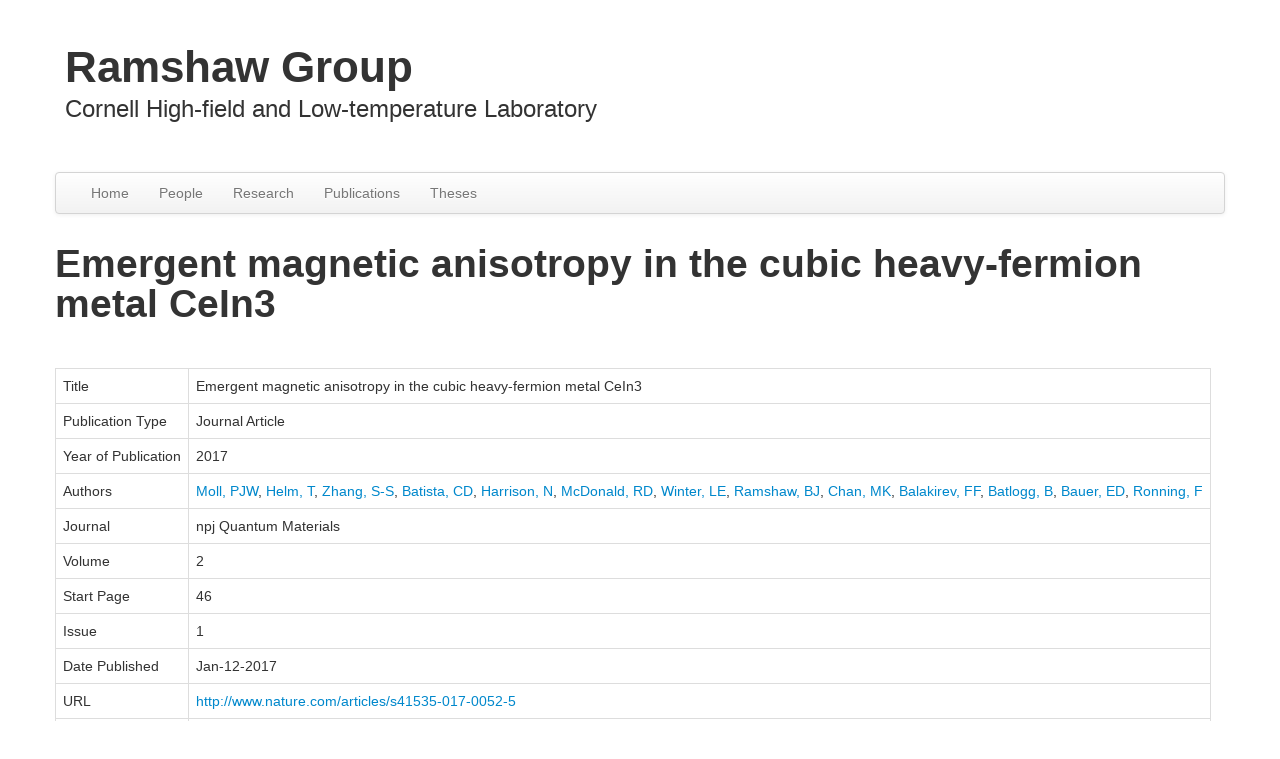

--- FILE ---
content_type: text/html; charset=utf-8
request_url: https://chill.lassp.cornell.edu/content/emergent-magnetic-anisotropy-cubic-heavy-fermion-metal-cein3
body_size: 16009
content:
<!DOCTYPE html>
<!--[if lt IE 7]> <html class="ie6 ie" lang="en" dir="ltr"> <![endif]-->
<!--[if IE 7]>    <html class="ie7 ie" lang="en" dir="ltr"> <![endif]-->
<!--[if IE 8]>    <html class="ie8 ie" lang="en" dir="ltr"> <![endif]-->
<!--[if IE 9]>    <html class="ie9 ie" lang="en" dir="ltr"> <![endif]-->
<!--[if !IE]> --> <html lang="en" dir="ltr"> <!-- <![endif]-->
<head>
  <meta http-equiv="Content-Type" content="text/html; charset=utf-8" />
<meta name="Generator" content="Drupal 7 (http://drupal.org)" />
<link rel="canonical" href="/content/emergent-magnetic-anisotropy-cubic-heavy-fermion-metal-cein3" />
<link rel="shortlink" href="/node/39" />
  <!-- Set the viewport width to device width for mobile -->
  <meta name="viewport" content="width=device-width, initial-scale=1.0">
  <title>Emergent magnetic anisotropy in the cubic heavy-fermion metal CeIn3 | Ramshaw Group</title>
  <style type="text/css" media="all">
@import url("https://chill.lassp.cornell.edu/modules/system/system.base.css?so1wqn");
@import url("https://chill.lassp.cornell.edu/modules/system/system.menus.css?so1wqn");
@import url("https://chill.lassp.cornell.edu/modules/system/system.messages.css?so1wqn");
@import url("https://chill.lassp.cornell.edu/modules/system/system.theme.css?so1wqn");
</style>
<style type="text/css" media="all">
@import url("https://chill.lassp.cornell.edu/modules/comment/comment.css?so1wqn");
@import url("https://chill.lassp.cornell.edu/modules/field/theme/field.css?so1wqn");
@import url("https://chill.lassp.cornell.edu/modules/node/node.css?so1wqn");
@import url("https://chill.lassp.cornell.edu/modules/search/search.css?so1wqn");
@import url("https://chill.lassp.cornell.edu/modules/user/user.css?so1wqn");
@import url("https://chill.lassp.cornell.edu/sites/all/modules/views/css/views.css?so1wqn");
@import url("https://chill.lassp.cornell.edu/sites/all/modules/ckeditor/css/ckeditor.css?so1wqn");
</style>
<style type="text/css" media="all">
@import url("https://chill.lassp.cornell.edu/sites/all/modules/ctools/css/ctools.css?so1wqn");
@import url("https://chill.lassp.cornell.edu/sites/all/modules/biblio/biblio.css?so1wqn");
@import url("https://chill.lassp.cornell.edu/sites/all/themes/open_framework-7.x-2.x/packages/bootstrap-2.3.1/css/bootstrap.min.css?so1wqn");
@import url("https://chill.lassp.cornell.edu/sites/all/themes/open_framework-7.x-2.x/packages/bootstrap-2.3.1/css/bootstrap-responsive.min.css?so1wqn");
@import url("https://chill.lassp.cornell.edu/sites/all/themes/open_framework-7.x-2.x/packages/font-awesome-3.2.1/css/font-awesome.min.css?so1wqn");
</style>
<style type="text/css" media="all">
@import url("https://chill.lassp.cornell.edu/sites/all/themes/open_framework-7.x-2.x/css/open_framework.css?so1wqn");
@import url("https://chill.lassp.cornell.edu/sites/chill/themes/stay_cool/css/style.css?so1wqn");
</style>
<style type="text/css" media="print">
@import url("https://chill.lassp.cornell.edu/sites/all/themes/open_framework-7.x-2.x/css/open_framework_print.css?so1wqn");
</style>
  <script type="text/javascript" defer="defer" src="https://chill.lassp.cornell.edu/sites/chill/files/google_tag/chill_lassp/google_tag.script.js?so1wqn"></script>
<script type="text/javascript" src="https://chill.lassp.cornell.edu/sites/all/modules/jquery_update/replace/jquery/1.12/jquery.min.js?v=1.12.4"></script>
<script type="text/javascript" src="https://chill.lassp.cornell.edu/misc/jquery-extend-3.4.0.js?v=1.12.4"></script>
<script type="text/javascript" src="https://chill.lassp.cornell.edu/misc/jquery-html-prefilter-3.5.0-backport.js?v=1.12.4"></script>
<script type="text/javascript" src="https://chill.lassp.cornell.edu/misc/jquery.once.js?v=1.2"></script>
<script type="text/javascript" src="https://chill.lassp.cornell.edu/misc/drupal.js?so1wqn"></script>
<script type="text/javascript" src="https://chill.lassp.cornell.edu/sites/all/modules/jquery_update/js/jquery_browser.js?v=0.0.1"></script>
<script type="text/javascript" src="https://chill.lassp.cornell.edu/sites/all/themes/open_framework-7.x-2.x/packages/bootstrap-2.3.1/js/bootstrap.min.js?so1wqn"></script>
<script type="text/javascript" src="https://chill.lassp.cornell.edu/sites/all/themes/open_framework-7.x-2.x/js/open_framework.js?so1wqn"></script>
<script type="text/javascript" src="https://chill.lassp.cornell.edu/sites/all/themes/open_framework-7.x-2.x/js/jquery.placeholder.min.js?so1wqn"></script>
<script type="text/javascript" src="https://chill.lassp.cornell.edu/sites/all/themes/open_framework-7.x-2.x/js/override.js?so1wqn"></script>
<script type="text/javascript" src="https://chill.lassp.cornell.edu/sites/chill/themes/stay_cool/js/script.js?so1wqn"></script>
<script type="text/javascript">
<!--//--><![CDATA[//><!--
jQuery.extend(Drupal.settings, {"basePath":"\/","pathPrefix":"","setHasJsCookie":0,"ajaxPageState":{"theme":"stay_cool","theme_token":"REx8b8TJbz5yW6iezPH9QgdJZCv0ocpjFmcgh5nrUIg","js":{"https:\/\/chill.lassp.cornell.edu\/sites\/chill\/files\/google_tag\/chill_lassp\/google_tag.script.js":1,"sites\/all\/modules\/jquery_update\/replace\/jquery\/1.12\/jquery.min.js":1,"misc\/jquery-extend-3.4.0.js":1,"misc\/jquery-html-prefilter-3.5.0-backport.js":1,"misc\/jquery.once.js":1,"misc\/drupal.js":1,"sites\/all\/modules\/jquery_update\/js\/jquery_browser.js":1,"sites\/all\/themes\/open_framework-7.x-2.x\/packages\/bootstrap-2.3.1\/js\/bootstrap.min.js":1,"sites\/all\/themes\/open_framework-7.x-2.x\/js\/open_framework.js":1,"sites\/all\/themes\/open_framework-7.x-2.x\/js\/jquery.placeholder.min.js":1,"sites\/all\/themes\/open_framework-7.x-2.x\/js\/override.js":1,"sites\/chill\/themes\/stay_cool\/js\/script.js":1},"css":{"modules\/system\/system.base.css":1,"modules\/system\/system.menus.css":1,"modules\/system\/system.messages.css":1,"modules\/system\/system.theme.css":1,"modules\/comment\/comment.css":1,"modules\/field\/theme\/field.css":1,"modules\/node\/node.css":1,"modules\/search\/search.css":1,"modules\/user\/user.css":1,"sites\/all\/modules\/views\/css\/views.css":1,"sites\/all\/modules\/ckeditor\/css\/ckeditor.css":1,"sites\/all\/modules\/ctools\/css\/ctools.css":1,"sites\/all\/modules\/biblio\/biblio.css":1,"sites\/all\/themes\/open_framework-7.x-2.x\/packages\/bootstrap-2.3.1\/css\/bootstrap.min.css":1,"sites\/all\/themes\/open_framework-7.x-2.x\/packages\/bootstrap-2.3.1\/css\/bootstrap-responsive.min.css":1,"sites\/all\/themes\/open_framework-7.x-2.x\/packages\/font-awesome-3.2.1\/css\/font-awesome.min.css":1,"sites\/all\/themes\/open_framework-7.x-2.x\/css\/open_framework.css":1,"sites\/chill\/themes\/stay_cool\/css\/style.css":1,"sites\/all\/themes\/open_framework-7.x-2.x\/css\/open_framework_print.css":1}}});
//--><!]]>
</script>
  <!--[if IE 7]>
  <link rel="stylesheet" href="/sites/all/themes/open_framework-7.x-2.x/packages/font-awesome-3.2.1/css/font-awesome-ie7.min.css" />  <![endif]-->
  <!-- IE Fix for HTML5 Tags -->
  <!--[if lt IE 9]>
    <script src="/sites/all/themes/open_framework-7.x-2.x/js/html5shiv.js"></script>
  <![endif]-->
</head>

<body class="html not-front not-logged-in no-sidebars page-node page-node- page-node-39 node-type-biblio       " >
  <noscript aria-hidden="true"><iframe src="https://www.googletagmanager.com/ns.html?id=GTM-PF2VKJS" height="0" width="0" style="display:none;visibility:hidden"></iframe></noscript>
  <a href="#main" class="element-invisible element-focusable">Skip to content</a>
<a href="#main-nav" class="element-invisible element-focusable" data-target=".nav-collapse" data-toggle="collapse">Skip to navigation</a>
<!-- /#skipnav -->
<!-- /#admin-shortcuts -->
<div id="header" class="clearfix header" role="banner">
  <div class="container">
    <div class="row">
      <div class="header-section span12">
                <!-- /#logo -->
                <div id="name-and-slogan">
                    <div id="site-name" class="site-name"><a href="/" title="Home" rel="home">Ramshaw Group</a></div>
                              <div id="site-slogan" class="site-slogan">Cornell High-field and Low-temperature Laboratory</div>
                  </div>
                        <!-- /#name-and-slogan -->
                <!-- /#header-content -->
      </div>
            <!-- /#site-login -->
    </div>
  </div>
</div>
<!-- /#header -->
<div id="main-menu" class="clearfix site-main-menu">
  <div class="container">
    <div class="navbar">
            <div class="navbar-inner">
                                <button aria-label="Navigation menu" class="btn btn-navbar collapsed" data-toggle="collapse" data-target=".nav-collapse"> <span class="hide">Navigation menu</span> <span class="icon-bar"></span> <span class="icon-bar"></span> <span class="icon-bar"></span> </button>
                <div class="nav-collapse collapse">
          <nav id="main-nav" role="navigation">
                        <ul class="menu nav"><li class="first leaf"><a href="/" title="">Home</a></li>
<li class="leaf"><a href="/people" title="">People</a></li>
<li class="leaf"><a href="/research">Research</a></li>
<li class="leaf"><a href="/view/biblio/year" title="">Publications</a></li>
<li class="last leaf"><a href="/content/theses">Theses</a></li>
</ul> 
            <!-- /#primary-menu -->
                                  </nav>
        </div>
                              </div>
          </div>
  </div>
</div>
<!-- /#main-menu -->
<div id="main" class="clearfix main" role="main">
  <div class="container">
                <div id="main-content" class="row main-content">
            <div id="content" class="mc-content span12">
        <div id="content-wrapper" class="content-wrapper">
          <div id="content-head" class="row-fluid content-head">
                                                <h1 class="title" id="page-title"> Emergent magnetic anisotropy in the cubic heavy-fermion metal CeIn3 </h1>
                                                                                  </div>
                                                                                                                      </div>
        <!-- /#content-wrap --> 
      </div>
      <!-- /#content -->
          </div>
            <div id="main-bottom" class="row-fluid main-bottom"> <div class="region region-main-bottom clearfix">
  <div id="block-system-main" class="clearfix block block-system">       <div class="content"> <article id="node-39" class="node node-biblio clearfix" about="/content/emergent-magnetic-anisotropy-cubic-heavy-fermion-metal-cein3" typeof="sioc:Item foaf:Document">      <span property="dc:title" content="Emergent magnetic anisotropy in the cubic heavy-fermion metal CeIn3" class="rdf-meta element-hidden"></span><span property="sioc:num_replies" content="0" datatype="xsd:integer" class="rdf-meta element-hidden"></span>    <div class="content">
    <div id="biblio-node"><span class="Z3988" title="ctx_ver=Z39.88-2004&amp;rft_val_fmt=info%3Aofi%2Ffmt%3Akev%3Amtx%3Ajournal&amp;rft.atitle=Emergent+magnetic+anisotropy+in+the+cubic+heavy-fermion+metal+CeIn3&amp;rft.title=npj+Quantum+Materials&amp;rft.stitle=npj+Quant+Mater&amp;rft.date=2017&amp;rft.volume=2&amp;rft.issue=1&amp;rft.aulast=Moll&amp;rft.aufirst=Philip&amp;rft.au=Helm%2C+Toni&amp;rft.au=Zhang%2C+Shang-Shun&amp;rft.au=Batista%2C+Cristian&amp;rft.au=Harrison%2C+Neil&amp;rft.au=McDonald%2C+Ross&amp;rft.au=Winter%2C+Laurel&amp;rft.au=Ramshaw%2C+B.&amp;rft.au=Chan%2C+Mun&amp;rft.au=Balakirev%2C+Fedor&amp;rft.au=Batlogg%2C+Bertram&amp;rft.au=Bauer%2C+Eric&amp;rft.au=Ronning%2C+Filip&amp;rft_id=info%3Adoi%2F10.1038%2Fs41535-017-0052-5"></span><table>
<tbody>
 <tr class="odd"><td class="biblio-row-title">Title</td><td>Emergent magnetic anisotropy in the cubic heavy-fermion metal CeIn3</td> </tr>
 <tr class="even"><td class="biblio-row-title">Publication Type</td><td>Journal Article</td> </tr>
 <tr class="odd"><td class="biblio-row-title">Year of Publication</td><td>2017</td> </tr>
 <tr class="even"><td class="biblio-row-title">Authors</td><td><a href="/biblio?f%5Bauthor%5D=101" rel="nofollow">Moll, PJW</a>, <a href="/biblio?f%5Bauthor%5D=134" rel="nofollow">Helm, T</a>, <a href="/biblio?f%5Bauthor%5D=135" rel="nofollow">Zhang, S-S</a>, <a href="/biblio?f%5Bauthor%5D=136" rel="nofollow">Batista, CD</a>, <a href="/biblio?f%5Bauthor%5D=137" rel="nofollow">Harrison, N</a>, <a href="/biblio?f%5Bauthor%5D=52" rel="nofollow">McDonald, RD</a>, <a href="/biblio?f%5Bauthor%5D=138" rel="nofollow">Winter, LE</a>, <a href="/biblio?f%5Bauthor%5D=7" rel="nofollow">Ramshaw, BJ</a>, <a href="/biblio?f%5Bauthor%5D=139" rel="nofollow">Chan, MK</a>, <a href="/biblio?f%5Bauthor%5D=51" rel="nofollow">Balakirev, FF</a>, <a href="/biblio?f%5Bauthor%5D=140" rel="nofollow">Batlogg, B</a>, <a href="/biblio?f%5Bauthor%5D=107" rel="nofollow">Bauer, ED</a>, <a href="/biblio?f%5Bauthor%5D=109" rel="nofollow">Ronning, F</a></td> </tr>
 <tr class="odd"><td class="biblio-row-title">Journal</td><td>npj Quantum Materials</td> </tr>
 <tr class="even"><td class="biblio-row-title">Volume</td><td>2</td> </tr>
 <tr class="odd"><td class="biblio-row-title">Start Page</td><td>46</td> </tr>
 <tr class="even"><td class="biblio-row-title">Issue</td><td>1</td> </tr>
 <tr class="odd"><td class="biblio-row-title">Date Published</td><td>Jan-12-2017</td> </tr>
 <tr class="even"><td class="biblio-row-title">URL</td><td><a href="http://www.nature.com/articles/s41535-017-0052-5">http://www.nature.com/articles/s41535-017-0052-5</a></td> </tr>
 <tr class="odd"><td class="biblio-row-title">DOI</td><td><a href="http://dx.doi.org/10.1038/s41535-017-0052-5">10.1038/s41535-017-0052-5</a></td> </tr>
 <tr class="even"><td class="biblio-row-title">Short Title</td><td>npj Quant Mater</td> </tr>
</tbody>
</table>
</div>  </div>
  <ul class="links inline"><li class="0 first"><a href="http://scholar.google.com/scholar?btnG=Search%2BScholar&amp;as_q=%22Emergent%2Bmagnetic%2Banisotropy%2Bin%2Bthe%2Bcubic%2Bheavy-fermion%2Bmetal%2BCeIn3%22&amp;as_sauthors=Moll&amp;as_occt=any&amp;as_epq=&amp;as_oq=&amp;as_eq=&amp;as_publication=&amp;as_ylo=&amp;as_yhi=&amp;as_sdtAAP=1&amp;as_sdtp=1" title="Click to search Google Scholar for this entry" rel="nofollow">Google Scholar</a></li>
<li class="biblio_crossref"><a href="http://dx.doi.org/10.1038/s41535-017-0052-5" title="Click to view the CrossRef listing for this node">DOI</a></li>
<li class="biblio_bibtex"><a href="/biblio/export/bibtex/39" title="Click to download the BibTeX formatted file" rel="nofollow">BibTeX</a></li>
<li class="biblio_rtf"><a href="/biblio/export/rtf/39" title="Click to download the RTF formatted file" rel="nofollow">RTF</a></li>
<li class="biblio_tagged"><a href="/biblio/export/tagged/39" title="Click to download the EndNote Tagged formatted file" rel="nofollow">Tagged</a></li>
<li class="biblio_marc"><a href="/biblio/export/marc/39" title="Click to download the MARC formatted file" rel="nofollow">MARC</a></li>
<li class="biblio_xml"><a href="/biblio/export/xml/39" title="Click to download the EndNote XML formatted file" rel="nofollow">EndNote XML</a></li>
<li class="biblio_ris last"><a href="/biblio/export/ris/39" title="Click to download the RIS formatted file" rel="nofollow">RIS</a></li>
</ul>  </article> </div>
</div></div>
 <!-- /.region -->
 </div>
      </div>
</div>
<!-- /#main, /#main-wrapper -->
<div id="footer" class="clearfix site-footer" role="contentinfo">
  <div class="container">
    <div id="footer-content" class="row-fluid footer-content"> <div class="region region-footer clearfix">
  <div id="block-block-1" class="clearfix block block-block">       <div class="content"> <div style="float: right; padding: 0 3em;"><a href="mailto:web-accessibility@cornell.edu">Web Accessibility Help</a></div>
<p><a href="http://www.cornell.edu"><img alt="Cornell Logo" src="/sites/cperl/files/CU-web-red.png" /></a> <a href="http://www.cornell.edu">Cornell University</a></p>
 </div>
</div>
</div>
 <!-- /.region -->
 </div>
  </div>
</div>
<!-- /#footer -->
  </body>

</html>

--- FILE ---
content_type: text/css
request_url: https://chill.lassp.cornell.edu/sites/all/themes/open_framework-7.x-2.x/css/open_framework.css?so1wqn
body_size: 35520
content:
/* global **************************** */
/* ----- body ------------------------ */
body {
  -webkit-text-size-adjust: 100%;
  -ms-text-size-adjust: 100%;
}

/* ----- custom fonts ---------------- */
/* ----- text ------------------------ */
h2, h3, h4, h5, h6 {
  line-height: 1.3em;
}

p {
  margin: 0 0 1em;
}

em {
  padding: 0 3px 0 0;
}

strong {
  font-weight: 600;
}

quote, code {
  margin: .5em 0;
}

.summary {
  margin-bottom: 15px;
  font-weight: 300;
  font-size: 22px;
  line-height: 1.4em;
}

.descriptor {
  margin-bottom: 4px;
  text-transform: uppercase;
  letter-spacing: .04em;
  font-size: 12px;
  line-height: 1.5em;
}

.caption {
  margin-top: 0;
  margin-bottom: 2em;
  color: #848484;
  letter-spacing: .01em;
  font-style: italic;
  font-size: 13px;
}

/* ----- links ----------------------- */
a, a:hover {
  text-decoration: none;
}

.more-link, a.more-link, .page-search .node-readmore a {
  display: inline-block;
  clear: both;
  line-height: 1.4em;
  margin-top: 0.5em;
  margin-bottom: 0.5em;
  text-align: left;
  text-transform: uppercase;
  letter-spacing: .02em;
  font-weight: 600;
  font-size: 12px;
}

.more-link a:hover, a.more-link:hover, .page-search .node-readmore a:hover {
  color: #000;
  text-decoration: none;
}

.more-link a:after, a.more-link:after, .page-search .node-readmore a:after {
  content: " »";
}

h2 a:hover, h3 a:hover {
  text-decoration: none;
}

/* ----- lists ----------------------- */
ul.inline, ul.links.inline, ul.links.inline li {
  margin-left: 0;
  padding-left: 0;
}

/* ----- tables ---------------------- */
tr.even, tr.odd {
  border-bottom: 1px solid #ddd;
  background-color: transparent;
}

th, td {
  padding: .5em;
  border: 1px solid #ddd;
}

th, td.active {
  background-color: #f5f5f5;
}

th {
  vertical-align: bottom;
}

td {
  vertical-align: top;
}

/* ----- forms ----------------------- */
.form-item label {
  display: block;
  font-weight: 700;
}

.views-exposed-form .views-exposed-widget .form-submit {
  margin-top: 27px;
}

.sidebar .views-exposed-form .views-exposed-widget .form-submit {
  margin-top: 0.5em;
}

.views-exposed-form .views-exposed-widget {
  -moz-box-sizing: border-box;
  -webkit-box-sizing: border-box;
  box-sizing: border-box;
  max-width: 100%;
}

input, select, .chzn-container {
  max-width: 100%;
}

/* override for views exposed forms submit */
.form-type-checkbox label {
  display: inline-block;
  margin-left: 8px;
}

input[type="checkbox"] {
  margin: 0;
}

input.form-submit {
  height: 2.5em;
  border: 1px solid #d5d5d5;
  -webkit-border-radius: 4px;
  -moz-border-radius: 4px;
  -ms-border-radius: 4px;
  -o-border-radius: 4px;
  border-radius: 4px;
  background-image: -webkit-linear-gradient(top, white 0%, #e6e6e6 100%);
  background-image: -ms-linear-gradient(top, white 0%, #e6e6e6 100%);
  background-image: -moz-linear-gradient(top, white 0%, #e6e6e6 100%);
  background-image: -o-linear-gradient(top, white 0%, #e6e6e6 100%);
  background-image: webkit-gradient(linear, left top, left bottom, color-stop(0, white), color-stop(1, #e6e6e6));
  background-image: linear-gradient(to bottom, #ffffff 0%, #e6e6e6 100%);
}

input.form-submit:hover, input.form-submit:focus {
  background-image: -webkit-linear-gradient(top, whitesmoke 0%, #e6e6e6 100%);
  background-image: -ms-linear-gradient(top, whitesmoke 0%, #e6e6e6 100%);
  background-image: -moz-linear-gradient(top, whitesmoke 0%, #e6e6e6 100%);
  background-image: -o-linear-gradient(top, whitesmoke 0%, #e6e6e6 100%);
  background-image: -webkit-gradient(linear, left top, left bottom, color-stop(0, whitesmoke), color-stop(1, #e6e6e6));
  background-image: linear-gradient(to bottom, #f5f5f5 0%, #e6e6e6 100%);
}

input.form-submit:focus {
  border: 1px dotted #333;
}

input.btn-search {
  width: 26px;
  height: 26px;
  border: 0 none;
  background: none repeat scroll 0 0 transparent;
}

input.btn-search:hover {
  opacity: .6;
  filter: alpha(opacity=60);
  background: none repeat scroll 0 0 transparent;
}

input.placeholder, textarea.placeholder {
  color: #aaa;
}

/* ----- Invisible and Focusable Elements (skipnav) ----------------------- */
.element-invisible {
  position: absolute !important;
  clip: rect(1px 1px 1px 1px);
  /* IE6, IE7 */
  clip: rect(1px, 1px, 1px, 1px);
}

.element-invisible.element-focusable:active, .element-invisible.element-focusable:focus {
  position: static !important;
  clip: auto;
  overflow: visible;
  height: auto;
  padding: 0 1em;
}

/* ----- other ----------------------- */
hr {
  clear: both;
}

.border-none {
  border: none !important;
}

.box-shadow-none {
  box-shadow: none !important;
}

/* header ******************************/
/* ----- header region --------------- */
.header {
  margin: 25px 0 30px;
}

.header-section {
  display: table;
}

.header-content {
  clear: both;
}

/* ----- search box ------------------ */
.nav-search {
  float: right;
  margin: -65px -20px 0 0;
  padding: 0;
  min-height: 1px;
}

.nav-search .search-form, #header-search .search-form {
  margin: 0;
  padding: 0;
}

.nav-search .form-item, #header-search .form-item {
  margin: 0;
}

#block-search-form {
  position: relative;
  display: inline-block;
  margin: 0;
  padding: 0;
}

#block-search-form .search-query {
  padding-right: 38px;
  width: 130px;
}

#block-search-form .btn-search {
  position: absolute;
  top: 1px;
  right: 10px;
}

#block-search-form input.btn-search:hover {
  opacity: .6;
  filter: alpha(opacity=60);
}

#block-search-form form {
  margin: 0;
}

/* ----- logo ------------------------ */
.header .site-logo {
  display: table-cell;
  vertical-align: middle;
}

.header .site-logo img {
  max-height: 100px;
  max-width: none;
}

/* ----- site title and slogan ------- */
.site-name, #site-slogan {
  color: inherit;
  font-family: inherit;
  line-height: 1;
  text-rendering: optimizelegibility;
}

.site-name {
  font-weight: 700;
  font-size: 44px;
}

#site-slogan {
  margin-top: .3em;
  font-size: 24px;
  line-height: 1.1em;
}

.site-name a, .site-name a:hover {
  color: #333;
  text-decoration: none;
}

.site-name a:hover {
  color: #000;
}

#name-and-slogan {
  display: table-cell;
  padding: 20px 0 20px 10px;
  vertical-align: middle;
  width: 100%;
}

.site-login {
  text-align: right;
}

/* navigation ************************ */
/* ----- main navigation ------------- */
.site-main-menu {
  clear: both;
}

.site-main-menu ul li, .site-main-menu ul li.leaf, .site-main-menu ul li.expanded, .site-main-menu ul li.collapsed {
  list-style: none;
  list-style-image: none;
}

.site-main-menu ul.menu {
  margin: 0;
}

.site-main-menu ul.menu li {
  margin: 0;
  padding: 0;
}

nav h2 {
  position: absolute;
  left: -10000px;
}

/* ----- admin shortcuts / secondary menu -------- */
.admin-shortcuts {
  display: block;
  padding: 10px;
  background: #eee;
  font-size: 12px;
}

.admin-shortcuts ul.menu li, .admin-shortcuts ul.menu li.leaf, .admin-shortcuts ul.menu li.expanded, .admin-shortcuts ul.menu li.collapsed {
  list-style: none;
  list-style-image: none;
}

.admin-shortcuts ul.menu {
  margin: 0;
}

.admin-shortcuts ul.menu li {
  display: inline-block;
  position: relative;
}

.admin-shortcuts ul.menu li li {
  display: block;
}

.admin-shortcuts ul.menu li a {
  background: none;
}

.admin-shortcuts ul.menu li ul {
  display: none;
}

.admin-shortcuts ul.menu li:hover > ul {
  display: block;
  background: #fff;
  border: 1px solid #D4D4D4;
  -webkit-border-radius: 5px;
  -moz-border-radius: 5px;
  -ms-border-radius: 5px;
  -o-border-radius: 5px;
  border-radius: 5px;
  position: absolute;
  width: 200px;
}

.admin-shortcuts ul.menu li li:hover > ul {
  position: absolute;
  top: 5px;
  left: 190px;
}

/* ----- admin menu ------------------ */
#admin-menu li {
  line-height: normal;
}

/* ----- pager nav ------------------- */
/* sidebars ************************** */
.sidebar {
  margin-bottom: 1.2em;
}

.sidebar .nav {
  margin-left: 1.2em;
}

/* footer **************************** */
.site-footer {
  margin-top: 40px;
  margin-bottom: 10px;
}

.site-footer h2 {
  font-size: 20px;
  line-height: 1.5em;
}

/* ----- fat footer ------------------ */
/* content *****************************/
.main, .content-head, .mc-content {
  margin-bottom: 1.2em;
}

.node .submitted {
  margin-bottom: 1em;
}

/* views ***************************** */
.views-row {
  clear: both;
  margin-bottom: 1em;
}

.views-row.views-row-last, .views-row h2, .field-collection-view {
  border-bottom: 0;
}

/* containers ************************ */
/* ----- blocks ---------------------- */
.main .block {
  margin-bottom: 30px;
}

.main .block.block-no-bottom-margin {
  margin-bottom: 0;
}

.main #block-system-main {
  margin-bottom: 0;
}

/* ----- callouts and blockquotes ---- */
.callout, .bracket, .topline {
  clear: both;
  margin-top: 15px;
  padding: 15px 0;
  width: 30%;
  border-left: 0 none;
}

.topline, .bracket {
  border-top: 1px solid #eee;
}

.bracket {
  border-bottom: 1px solid #eee;
}

.callout {
  padding: 15px;
  width: 27.25%;
  border: 1px solid #eee;
}

/* ----- pullquote text -------------- */
.pullquote, .pullquote-large, blockquote > p:first-child {
  padding-left: 10px;
  text-indent: -7px;
  line-height: 1.5em;
}

.pullquote {
  letter-spacing: .02em;
  font-size: 14px;
}

.pullquote-large {
  font-size: 20px;
}

.credits {
  margin-top: .5em;
  margin-bottom: .5em;
  letter-spacing: .05em;
  font-size: 12px;
}

/* postcard layouts ****************** */
.postcard-left, .postcard-left-wrap, .postcard-right, .postcard-right-wrap {
  clear: both;
  margin-bottom: 15px;
}

.postcard-left > div, .postcard-right > div {
  display: table-cell;
}

.postcard-left-wrap > div:first-child, .postcard-left > div:first-child {
  float: left;
}

.postcard-right-wrap > div:first-child, .postcard-right > div:first-child {
  float: right;
}

.postcard-left > div:first-child img, .postcard-left-wrap > div:first-child img, .postcard-right > div:first-child img, .postcard-right-wrap > div:first-child img {
  margin-bottom: 15px;
}

.postcard-left > div:first-child img, .postcard-left-wrap > div:first-child img {
  margin-right: 15px;
}

.postcard-right > div:first-child img, .postcard-right-wrap > div:first-child img {
  margin-left: 15px;
}

.postcard-left h2, .postcard-left-wrap h2, .postcard-right h2, .postcard-right-wrap h2 {
  margin-top: 0;
}

/* images **************************** */
img, a img {
  outline: none;
  border: none;
}

.main .border-hairline img {
  border: 1px solid #d8d8d8;
}

.main .border-shadow img {
  -webkit-box-shadow: 0 4px 3px 0 rgba(0, 0, 0, 0.08);
  -moz-box-shadow: 0 4px 3px 0 rgba(0, 0, 0, 0.08);
  box-shadow: 0 4px 3px 0 rgba(0, 0, 0, 0.08);
}

.main .border-underline img {
  margin-bottom: 5px;
  padding: 0 0 2px;
  border-bottom: 4px solid #e2e2e2;
  background-color: transparent;
}

.main .border-none img {
  border: 0 !important;
}

.main .border-bottom img {
  border-bottom: 1px solid #d3d3d3;
}

.main .border-simple-nowidth img, .main .border-simple img {
  -webkit-box-sizing: border-box;
  -moz-box-sizing: border-box;
  box-sizing: border-box;
  margin-bottom: 10px;
  padding: 6px;
  background-color: #e2e2e2;
}

.main .border-simple img {
  -webkit-box-sizing: border-box;
  -moz-box-sizing: border-box;
  box-sizing: border-box;
}

.main .border-simple a:hover img {
  background-color: #bbb;
}

.main .border-hairline a:hover img {
  border: 1px solid #373737;
}

/* media ***************************** */
iframe {
  max-width: 100%;
}

/* ----- Video Player ------------- */
.video-player {
  height: 0;
  margin-bottom: 1em;
  overflow: hidden;
  padding-bottom: 67.5%;
  padding-top: 1.5625em;
  position: relative;
}

.video-player.widescreen {
  padding-bottom: 57.25%;
}

.video-player.vimeo {
  padding-top: 0;
}

.video-player iframe, .video-player object, .video-player embed, .video-player video {
  height: 100%;
  left: 0;
  position: absolute;
  top: 0;
  width: 100%;
}

/* helper classes ******************** */
/* ----- Views Row Lines ------------- */
.views-row-lines .views-row {
  border-bottom: 1px solid #F0F0F0;
  margin-bottom: 1em;
  padding-bottom: 1em;
  overflow: auto;
}

.views-row-lines .views-row-1 {
  border-top: 1px solid #F0F0F0;
  padding-top: 1em;
}

/* ----- positioning ----------------- */
.spacer {
  margin-top: 30px;
}

.float-left {
  float: left;
  margin-right: 15px;
  margin-bottom: 15px;
}

.float-right {
  float: right;
  margin-left: 15px;
  margin-bottom: 15px;
}

.float-none {
  float: none;
}

.clear-none {
  clear: none;
}

.clear-left-margin {
  margin-left: 0 !important;
  padding-right: 20px;
}

.clear-right {
  clear: right;
}

.clear-left {
  clear: left;
}

.clear-both {
  clear: both;
}

.visually-hidden {
  position: absolute !important;
  clip: rect(1px 1px 1px 1px);
  clip: rect(1px, 1px, 1px, 1px);
  padding: 0 !important;
  border: 0 !important;
  height: 1px !important;
  width: 1px !important;
  overflow: hidden;
  z-index: -1000;
}

/* already defined by drupal */
/* ----- sizing ---------------------- */
.span-full {
  width: 100%;
}

/* general overrides ***************** */
/* ----- block alert overrides -- */
.block.alert {
  margin-right: -2px;
  padding-right: 0;
  padding-left: 0;
}

.block.alert > * {
  padding-right: 10px;
  padding-left: 10px;
}

/* ----- field collection overrides -- */
.field-collection-container {
  margin-bottom: 0;
  border-bottom: 0;
}

.field-collection-view {
  margin: 0;
  padding: 0;
}

.field-collection-container .field-items .field-item {
  margin: 0;
}

/* ----- collapsable fieldset overrides -- */
html.js fieldset.collapsed {
  height: auto;
}

legend {
  margin-bottom: 1em;
  line-height: 1.5em;
}

/* ----- field label overrides ------- */
.field .field-label {
  font-weight: 600;
}

.page-node .content-body .field {
  margin-bottom: 1em;
}

.page-node .content-body .field-type-field-collection {
  margin-bottom: 0;
}

/* ----- admin menu overrides -- */
#admin-menu {
  margin-right: 0;
  margin-left: 0;
  padding-right: 0;
  padding-left: 0;
}

/* features overrides ******* */
/* ----- views slideshow ------------- */
.views_slideshow_cycle_main {
  position: relative;
  float: left;
  width: 100%;
}

.views_slideshow_cycle_main .views-slideshow-cycle-main-frame {
  width: 100%!important;
  height: auto;
}

.views_slideshow_cycle_main .views-slideshow-cycle-main-frame-row {
  width: 100%!important;
  height: auto;
}

.views_slideshow_cycle_main .field-content {
  max-width: 100%;
  width: 100%;
}

.views_slideshow_cycle_main .field-content img {
  margin: 0;
  padding: 0;
  max-width: 100%;
  width: 100%;
  height: auto;
}

/* administration ******************** */
/* ----- admin ----------------------- */
ul.primary {
  margin: 1.5em 0 .2em;
}

.vertical-tabs .summary {
  font-size: 12px;
}

/* media queries ********************* */
/* ----- responsive ------------------ */
/* landscape phones and down */
@media (max-width: 480px) {
  .content-col2 [class*="span"] {
    margin-left: 0;
    width: 100%;
  }

  .header #logo {
    display: block;
    margin: 0;
    text-align: center;
  }

  .header-section {
    display: block;
  }

  .site-name, .site-slogan, .site-login {
    text-align: center;
  }

  #name-and-slogan {
    display: block;
  }
}
/* landscape phones to tablet */
@media (min-width: 481px) and (max-width: 767px) {
  .main-top .block[class*="span"], .main-upper .block[class*="span"], .main-lower .block[class*="span"], .main-bottom .block[class*="span"], .content-top .block[class*="span"], .content-upper .block[class*="span"], .content-body .block[class*="span"], .content-lower .block[class*="span"], .content-bottom .block[class*="span"], .content-row2 .span6, .content-col2.row-fluid .span6, .content-row3 .span4, .content-col3.row-fluid .span4, .content-row4 .span3, .content-col4.row-fluid .span3, .site-sidebar-first .block, .site-sidebar-second .block {
    display: block;
    float: left;
    margin-right: 0;
    width: 49%;
  }

  .main-top .block, .main-upper .block, .main-lower .block, .main-bottom .block, .content-top .block, .content-upper .block, .content-body .block, .content-lower .block, .content-bottom .block {
    width: 100%;
  }

  .main-top .block[class*="span"]:nth-child(odd), .main-top .block[class*="span"].clear-row, .main-upper .block[class*="span"]:nth-child(odd), .main-upper .block[class*="span"].clear-row, .main-body .block[class*="span"]:nth-child(odd), .main-body .block[class*="span"].clear-row, .main-lower .block[class*="span"]:nth-child(odd), .main-lower .block[class*="span"].clear-row, .main-bottom .block[class*="span"]:nth-child(odd), .main-bottom .block[class*="span"].clear-row, .content-top .block[class*="span"]:nth-child(odd), .content-top .block[class*="span"].clear-row, .content-upper .block[class*="span"]:nth-child(odd), .content-upper .block[class*="span"].clear-row, .content-lower .block[class*="span"]:nth-child(odd), .content-lower .block[class*="span"].clear-row, .content-bottom .block[class*="span"]:nth-child(odd), .content-bottom .block[class*="span"].clear-row, .content-row2 .span6:nth-child(odd), .content-col2.row-fluid .span6:nth-child(odd), .content-row3 .span4:nth-child(odd), .content-col3.row-fluid .span4:nth-child(odd), .content-row4 .span3:nth-child(odd), .content-col4.row-fluid .span3:nth-child(odd), .site-sidebar-first .block:nth-child(odd), .site-sidebar-second .block:nth-child(odd) {
    margin-right: 2%;
  }

  .main-top .block[class*="span"]:last-child, .main-upper .block[class*="span"]:last-child, .main-body .block[class*="span"]:last-child, .main-lower .block[class*="span"]:last-child, .main-bottom .block[class*="span"]:last-child, .content-top .block[class*="span"]:last-child, .content-upper .block[class*="span"]:last-child, .content-lower .block[class*="span"]:last-child, .content-bottom .block[class*="span"]:last-child, .content-row2 [class*="span"]:nth-child(2n), .content-row3 [class*="span"]:nth-child(2n), .content-col2.row-fluid [class*="span"]:nth-child(2n), .content-col3.row-fluid [class*="span"]:nth-child(2n), .content-row4 [class*="span"]:nth-child(2n), .content-col4.row-fluid [class*="span"]:nth-child(2n), .site-sidebar-first .block:nth-child(2n), .site-sidebar-second .block:nth-child(2n) {
    margin-right: 0;
  }

  .main-top .block.span12.clear-row, .main-upper .block.span12.clear-row, .main-lower .block.span12.clear-row, .main-bottom .block.span12.clear-row, .content-top .block.span12.clear-row, .content-upper .block.span12.clear-row, .content-body .block.span12.clear-row, .content-lower .block.span12.clear-row, .content-bottom .block.span12.clear-row {
    margin-right: 0;
    width: 100%;
  }

  .content-row2 [class*="span"]:nth-child(2n+1), .content-col2.row-fluid [class*="span"]:nth-child(2n+1), .content-row3 [class*="span"]:nth-child(2n+1), .content-col3.row-fluid [class*="span"]:nth-child(2n+1), .content-row4 [class*="span"]:nth-child(2n+1), .content-col4.row-fluid [class*="span"]:nth-child(2n+1), .site-sidebar-first .block:nth-child(2n+1), .site-sidebar-second .block:nth-child(2n+1) {
    clear: both;
    margin-left: 0;
  }

  /* fix for .well on blocks in first sidebar and second sidebar */
  .site-sidebar-first .block.well, .site-sidebar-second .block.well {
    width: 37%;
    width: -moz-calc(50% - 50px);
    width: -webkit-calc(50% - 50px);
    width: -o-calc(50% - 50px);
    width: calc(50% - 50px);
  }

  .site-sidebar-first .block.well:nth-child(odd), .site-sidebar-second .block.well:nth-child(odd) {
    margin-right: 20px;
  }
}
/* landscape phone to portrait tablet */
@media (max-width: 767px) {
  .nav-search {
    float: right;
    margin: 0;
    padding: 3px 0;
  }

  #header-search {
    position: absolute;
    right: 30px;
    margin: -15px 0 0;
    width: auto;
  }

  .btn.btn-navbar {
    float: left;
    margin-bottom: 8px;
  }

  nav ul li a {
    display: block;
  }

  .navbar-inner {
    padding: 5px 5px 0;
  }

  .content-col2 [class*="span"] {
    margin-left: 0;
    width: 100%;
  }

  .callout, .bracket, .topline {
    width: 50%;
  }

  .row-fluid .node .content .float-left {
    max-width: 50%;
    margin-right: 20px;
  }

  .row-fluid .node .content .float-right {
    max-width: 50%;
    margin-left: 20px;
  }

  .footer-content .block {
    float: left;
    margin-right: 4%;
    width: 48%;
  }

  .footer-content .block:nth-child(2n+1) {
    clear: both;
  }

  .footer-content .block:nth-child(2n) {
    margin-right: 0;
  }

  .content-first .main-content {
    display: -webkit-box;
    display: -moz-box;
    display: -ms-flexbox;
    display: -webkit-flex;
    display: flex;
    -webkit-box-orient: vertical;
    -ms-flex-direction: column;
    -webkit-flex-direction: column;
    flex-direction: column;
  }

  .content-first .mc-content {
    -webkit-box-ordinal-group: 1;
    -moz-box-ordinal-group: 1;
    -ms-flex-order: 1;
    -webkit-order: 1;
    order: 1;
  }

  .content-first .site-sidebar-first {
    -webkit-box-ordinal-group: 2;
    -moz-box-ordinal-group: 2;
    -ms-flex-order: 2;
    -webkit-order: 2;
    order: 2;
  }

  .content-first .site-sidebar-second {
    -webkit-box-ordinal-group: 3;
    -moz-box-ordinal-group: 3;
    -ms-flex-order: 3;
    -webkit-order: 3;
    order: 3;
  }
}
@media (min-width: 768px) {
  .navbar-inner {
    padding: 0 20px;
  }

  .region-navigation .block {
    float: left;
  }

  .region-navigation .block.pull-right {
    float: right;
  }
}
/* portrait tablet to landscape and desktop */
@media (min-width: 768px) and (max-width: 979px) {
  .btn.btn-navbar {
    float: left;
    margin-bottom: 8px;
  }

  .navbar-inner {
    padding: 0 5px;
  }

  .nav-search {
    margin-right: 0;
  }

  .content .callout, .content .bracket, .content .topline {
    width: 40%;
  }

  .footer-content .block.span2, .footer-content .block.span3 {
    float: left;
    margin-left: 0;
    margin-right: 4%;
    width: 30.6%;
  }

  .footer-content .block.span2:nth-child(3n+1), .footer-content .block.span3:nth-child(3n+1) {
    clear: both;
  }

  .footer-content .block.span2:nth-child(3n), .footer-content .block.span3:nth-child(3n) {
    margin-right: 0;
  }

  .sidebar-first .content-row3 .span4, .sidebar-first .content-col3.row-fluid .span4, .sidebar-first .content-row4 .span3, .sidebar-first .content-col4.row-fluid .span3 {
    display: block;
    float: left;
    margin-left: 0;
    margin-right: 0;
    width: 49%;
  }

  .sidebar-first .content-row3 .span4:nth-child(odd), .sidebar-first .content-col3.row-fluid .span4:nth-child(odd), .sidebar-first .content-row4 .span3:nth-child(odd), .sidebar-first .content-col4.row-fluid .span3:nth-child(odd) {
    margin-right: 2%;
  }

  .sidebar-first .content-col3.row-fluid [class*="span"]:nth-child(2n), .sidebar-first .content-row4 [class*="span"]:nth-child(2n), .sidebar-first .content-col4.row-fluid [class*="span"]:nth-child(2n) {
    margin-right: 0;
  }

  .sidebar-first .content-row2 [class*="span"]:nth-child(2n+1), .sidebar-first .content-col2.row-fluid [class*="span"]:nth-child(2n+1), .sidebar-first .content-row3 [class*="span"]:nth-child(2n+1), .sidebar-first .content-col3.row-fluid [class*="span"]:nth-child(2n+1), .sidebar-first .content-row4 [class*="span"]:nth-child(2n+1), .sidebar-first .content-col4.row-fluid [class*="span"]:nth-child(2n+1) {
    clear: both;
    margin-left: 0;
  }

  .two-sidebars .content-row3 .span4, .two-sidebars .content-col3.row-fluid .span4, .two-sidebars .content-row4 .span3, .two-sidebars .content-col4.row-fluid .span3 {
    display: block;
    float: left;
    margin-left: 0;
    margin-right: 0;
    width: 49%;
  }

  .two-sidebars .content-row3 .span4:nth-child(odd), .two-sidebars .content-col3.row-fluid .span4:nth-child(odd), .two-sidebars .content-row4 .span3:nth-child(odd), .two-sidebars .content-col4.row-fluid .span3:nth-child(odd) {
    margin-right: 2%;
  }

  .two-sidebars .content-col3.row-fluid [class*="span"]:nth-child(2n), .two-sidebars .content-row4 [class*="span"]:nth-child(2n), .two-sidebars .content-col4.row-fluid [class*="span"]:nth-child(2n) {
    margin-right: 0;
  }

  .two-sidebars .content-row2 [class*="span"]:nth-child(2n+1), .two-sidebars .content-col2.row-fluid [class*="span"]:nth-child(2n+1), .two-sidebars .content-row3 [class*="span"]:nth-child(2n+1), .two-sidebars .content-col3.row-fluid [class*="span"]:nth-child(2n+1), .two-sidebars .content-row4 [class*="span"]:nth-child(2n+1), .two-sidebars .content-col4.row-fluid [class*="span"]:nth-child(2n+1) {
    clear: both;
    margin-left: 0;
  }

  .no-sidebars .content-row3 .span4, .no-sidebars .content-col3.row-fluid .span4, .no-sidebars .content-row4 .span3, .no-sidebars .content-col4.row-fluid .span3 {
    display: block;
    float: left;
    margin-left: 0;
    margin-right: 0;
    width: 49%;
  }

  .no-sidebars .content-row3 .span4:nth-child(odd), .no-sidebars .content-col3.row-fluid .span4:nth-child(odd), .no-sidebars .content-row4 .span3:nth-child(odd), .no-sidebars .content-col4.row-fluid .span3:nth-child(odd) {
    margin-right: 2%;
  }

  .no-sidebars .content-col3.row-fluid [class*="span"]:nth-child(2n), .no-sidebars .content-row4 [class*="span"]:nth-child(2n), .no-sidebars .content-col4.row-fluid [class*="span"]:nth-child(2n) {
    margin-right: 0;
  }

  .no-sidebars .content-row2 [class*="span"]:nth-child(2n+1), .no-sidebars .content-col2.row-fluid [class*="span"]:nth-child(2n+1), .no-sidebars .content-row3 [class*="span"]:nth-child(2n+1), .no-sidebars .content-col3.row-fluid [class*="span"]:nth-child(2n+1), .no-sidebars .content-row4 [class*="span"]:nth-child(2n+1), .no-sidebars .content-col4.row-fluid [class*="span"]:nth-child(2n+1) {
    clear: both;
    margin-left: 0;
  }

  .sidebar-second .content-row2 [class*="span"]:nth-child(2n+1), .sidebar-second .content-row3 [class*="span"]:nth-child(3n+1), .sidebar-second .content-row4 [class*="span"]:nth-child(4n+1) {
    clear: both;
    margin-left: 0;
  }
}
/* large desktop */
@media (min-width: 980px) {
  .content-row2 [class*="span"]:nth-child(2n+1), .content-row3 [class*="span"]:nth-child(3n+1), .content-row4 [class*="span"]:nth-child(4n+1) {
    clear: both;
    margin-left: 0;
  }
}
/* desktop */
@media (min-width: 980px) and (max-width: 1199px) {
  .two-sidebars .content .callout, .two-sidebars .content .bracket, .two-sidebars .content .topline {
    width: 40%;
  }
}
/* theme options ********************* */
/* ----- front page title ------------ */
.front .title {
  display: none;
}

.front.show-title .title {
  display: block;
}

/* ----- body background type -------- */
body.photobg {
  background-attachment: fixed !important;
  background-size: cover !important;
}

/* ----- background color ------------ */
.bodybg .sidebar .region {
  padding: 10px;
  background-color: #fff;
  background-color: rgba(255, 255, 255, 0.9);
}

.bodybg .content-wrapper {
  padding: 10px;
  background: #fff;
}

/* ----- borders -------------------- */
.borders .sidebar .region,
.borders .content-wrapper {
  padding: 10px;
  border: 1px solid #d4d4d4;
}

/* ------ rounded corners ----------- */
.roundedcorners .sidebar .region,
.roundedcorners .content-wrapper {
  -webkit-border-radius: 5px;
  -moz-border-radius: 5px;
  border-radius: 5px;
}

/* ----- Responsive Views Grids ------ */
.views-grid-four .views-row {
  -moz-box-sizing: border-box;
  -webkit-box-sizing: border-box;
  box-sizing: border-box;
  display: inline-block;
  margin-right: 1.7%;
  margin-bottom: 20px;
  width: 23.3%;
  vertical-align: top;
}

.views-grid-four .views-row.views-row-4,
.views-grid-four .views-row.views-row-8,
.views-grid-four .views-row.views-row-12,
.views-grid-four .views-row.views-row-16,
.views-grid-four .views-row.views-row-20,
.views-grid-four .views-row.views-row-24,
.views-grid-four .views-row.views-row-28 {
  margin-right: 0px;
}

.views-grid-four.views-grid-header-footer .view-header,
.views-grid-four.views-grid-header-footer .view-content,
.views-grid-four.views-grid-header-footer .view-footer {
  display: inline-block;
  vertical-align: top;
}

.views-grid-four.views-grid-header-footer .view-header {
  width: 23%;
  margin-right: 1%;
}

.views-grid-four.views-grid-header-footer .view-content {
  width: 60%;
  margin-right: 1%;
}

.views-grid-four.views-grid-header-footer .view-footer {
  width: 13%;
}

.views-grid-five .views-row {
  -moz-box-sizing: border-box;
  -webkit-box-sizing: border-box;
  box-sizing: border-box;
  display: inline-block;
  vertical-align: top;
  width: 17.6%;
  margin-right: 2.4%;
}

.views-grid-five .views-row.views-row-5,
.views-grid-five .views-row.views-row-10,
.views-grid-five .views-row.views-row-15,
.views-grid-five .views-row.views-row-20,
.views-grid-five .views-row.views-row-25 {
  margin-right: 0px;
}

.views-grid-six .views-row {
  -moz-box-sizing: border-box;
  -webkit-box-sizing: border-box;
  box-sizing: border-box;
  display: inline-block;
  vertical-align: top;
  width: 14.2%;
  margin-right: 2.4%;
}

.views-grid-six .views-row.views-row-6,
.views-grid-six .views-row.views-row-12,
.views-grid-six .views-row.views-row-18,
.views-grid-six .views-row.views-row-24,
.views-grid-six .views-row.views-row-30,
.views-grid-six .views-row.views-row-36 {
  margin-right: 0px;
}

.views-grid-seven .views-row {
  -moz-box-sizing: border-box;
  -webkit-box-sizing: border-box;
  box-sizing: border-box;
  display: inline-block;
  vertical-align: top;
  width: 11.9%;
  margin-right: 2.4%;
}

.views-grid-seven .views-row.views-row-7,
.views-grid-seven .views-row.views-row-14,
.views-grid-seven .views-row.views-row-21,
.views-grid-seven .views-row.views-row-28 {
  margin-right: 0px;
}

@media (max-width: 1199px) {
  .views-grid-four .views-row {
    width: 22.8%;
    margin-right: 2.3%;
  }

  .views-grid-seven .views-row {
    width: 17.6%;
    margin-right: 2.4%;
  }

  .views-grid-seven .views-row.views-row-5,
  .views-grid-seven .views-row.views-row-10,
  .views-grid-seven .views-row.views-row-15,
  .views-grid-seven .views-row.views-row-20,
  .views-grid-seven .views-row.views-row-25 {
    margin-right: 0px;
  }
}
@media (max-width: 979px) {
  .views-grid-four .views-row {
    width: 48.3%;
  }

  .views-grid-four .views-row-even {
    margin-right: 0px;
  }

  .views-grid-five .views-row {
    width: 31%;
  }
}
@media (max-width: 979px) and (min-width: 768px) {
  .views-grid-five .views-row.views-row-3,
  .views-grid-five .views-row.views-row-6,
  .views-grid-five .views-row.views-row-9,
  .views-grid-five .views-row.views-row-12,
  .views-grid-five .views-row.views-row-15,
  .views-grid-five .views-row.views-row-18 {
    margin-right: 0px;
  }
}
@media (max-width: 767px) {
  .views-grid-five .views-row {
    width: 48%;
  }

  .views-grid-five .views-row-even {
    margin-right: 0px;
  }

  .views-grid-six .views-row {
    width: 22.6%;
  }

  .views-grid-six .views-row-even,
  .views-grid-six .views-row-odd {
    margin-right: 2.4%;
  }

  .views-grid-six .views-row.views-row-4,
  .views-grid-six .views-row.views-row-8,
  .views-grid-six .views-row.views-row-12,
  .views-grid-six .views-row.views-row-16,
  .views-grid-six .views-row.views-row-20,
  .views-grid-six .views-row.views-row-24,
  .views-grid-six .views-row.views-row-28 {
    margin-right: 0px;
  }

  .views-grid-four.views-grid-header-footer .view-header,
  .views-grid-four.views-grid-header-footer .view-content,
  .views-grid-four.views-grid-header-footer .view-footer {
    display: block;
    width: 100%;
    margin-right: 0;
  }
}
@media (max-width: 680px) {
  .views-grid-seven .views-row {
    width: 29%;
    margin-right: 2.4%;
  }

  .views-grid-seven .views-row.views-row-3,
  .views-grid-seven .views-row.views-row-6,
  .views-grid-seven .views-row.views-row-9,
  .views-grid-seven .views-row.views-row-12,
  .views-grid-seven .views-row.views-row-15,
  .views-grid-seven .views-row.views-row-18,
  .views-grid-seven .views-row.views-row-21,
  .views-grid-seven .views-row.views-row-24 {
    margin-right: 0;
  }
}
@media (max-width: 520px) {
  .views-grid-four .views-row {
    width: 100%;
    margin-right: 0;
  }
}
@media (max-width: 480px) {
  .views-grid-six .views-row {
    width: 31.1%;
  }

  .views-grid-six .views-row-even {
    margin-right: 2.4%;
  }

  .views-grid-six .views-row.views-row-3,
  .views-grid-six .views-row.views-row-6,
  .views-grid-six .views-row.views-row-9,
  .views-grid-six .views-row.views-row-12,
  .views-grid-six .views-row.views-row-15,
  .views-grid-six .views-row.views-row-18,
  .views-grid-six .views-row.views-row-21,
  .views-grid-six .views-row.views-row-24,
  .views-grid-six .views-row.views-row-27,
  .views-grid-six .views-row.views-row-30,
  .views-grid-six .views-row.views-row-33,
  .views-grid-six .views-row.views-row-36 {
    margin-right: 0px;
  }

  .views-grid-seven .views-row {
    width: 45%;
    margin-right: 2.4%;
  }

  .views-grid-seven .views-row.views-row-even {
    margin-right: 0;
  }
}
@media (max-width: 380px) {
  .views-grid-six .views-row {
    width: 48%;
  }

  .views-grid-six .views-row-even {
    margin-right: 0;
  }

  .views-grid-six .views-row-odd {
    margin-right: 2.4%;
  }
}
@media (max-width: 350px) {
  .views-grid-five .views-row {
    display: block;
    width: 100%;
    margin-right: 0;
  }
}
@media (max-width: 320px) {
  .views-grid-seven .views-row {
    width: 100%;
    margin-right: 0;
  }
}
/* ----- bootstrap overrides --------- */
html.js input.form-autocomplete {
  background-position: 100% 8px;
}

html.js input.throbbing {
  background-position: 100% -12px;
}

@media (min-width: 980px) {
  .site-sidebar-second .sidebar-content[class*="span"],
  .site-sidebar-second .sidebar-content {
    float: none;
    width: 100%;
  }
}
@media (min-width: 768px) {
  .site-sidebar-first .sidebar-content[class*="span"],
  .site-sidebar-first .sidebar-content {
    float: none;
    width: 100%;
  }
}
@media (min-width: 768px) and (max-width: 979px) {
  .site-sidebar-second .sidebar-content[class*="span"] {
    width: 31.4917%;
  }
}
.row-fluid[class*="span"] {
  min-height: 0;
}

[class*="span"].clear-row {
  clear: both;
}

[class*="span"].next-row,
[class*="span"].clear-row {
  margin-left: 0;
}

.form-actions {
  margin-top: 0;
  margin-bottom: 0;
  padding: 0;
  border-top: none;
  background-color: transparent;
}

.navbar-inner {
  min-height: 0;
}

.dropdown-menu .active > a,
.dropdown-menu .active > a:hover {
  color: #fff;
}

select,
textarea,
input[type="text"],
input[type="password"],
input[type="datetime"],
input[type="datetime-local"],
input[type="date"],
input[type="month"],
input[type="time"],
input[type="week"],
input[type="number"],
input[type="email"],
input[type="url"],
input[type="search"],
input[type="tel"],
input[type="color"],
.uneditable-input {
  margin-bottom: 0;
}

/* Internet Explorer only */
.ie7 #header #logo, .ie8 #header #logo {
  display: block;
  float: left;
  margin: 20px 20px 0 0;
}

.ie7 #name-and-slogan, .ie8 #name-and-slogan {
  display: block;
}

.ie7 #block-search-form, .ie8 #block-search-form {
  bottom: 50px;
}

.ie7 #block-search-form .btn-search {
  margin-top: 10px;
}

.ie7 #block-search-form input, .ie8 #block-search-form input {
  max-width: none;
}

.ie7 .postcard-left div {
  float: left;
  width: auto;
}

.ie7 .postcard-right div {
  float: right;
  width: auto;
}

.ie7 .postcard-left:after, .ie7 .postcard-right:after {
  content: " ";
  visibility: hidden;
  display: block;
  height: 0;
  clear: both;
}


--- FILE ---
content_type: text/css
request_url: https://chill.lassp.cornell.edu/sites/chill/themes/stay_cool/css/style.css?so1wqn
body_size: 2586
content:
/* THEME OPTIONS ************************** */

/* GLOBAL ********************************* */
/* ----- Body ------------------------ */
/* ----- Custom Fonts ---------------- */
/* ----- Text ------------------------ */
/* ----- Links ----------------------- */
/* ----- Lists ----------------------- */
/* ----- Tables ---------------------- */
/* ----- Forms ----------------------- */

/* HEADER ********************************* */
/* ----- Header Region --------------- */


/* ----- Search Box ------------------ */
/* ----- Logo ------------------------ */
/* ----- Site Title and Slogan ------- */

/* NAVIGATION ***************************** */
/* ----- Main Navigation ------------- */
/* ----- Secondary Navigation -------- */
/* ----- Breadcrumbs ----------------- */
/* ----- First Sidebar Menu Blocks --- */
/* ----- Second Sidebar Menu Blocks -- */
/* ----- Admin Menu ------------------ */
/* ----- Pager Nav ------------------- */

/* SIDEBARS ******************************* */

/* FOOTER ********************************* */
/* ----- Fat Footer ------------------ */

/* CONTENT ******************************** */

/* VIEWS ********************************** */
.publication-list, .people-list, .news-list {
    list-style: none;
    
}
.carousel-caption {
    position: unset;
    right: 0;
    bottom: 0;
    left: 0;
    padding: 15px;
    background: rgba(0, 0, 0, 0);\
    }
.carousel-caption a {
	color: #333;
}	
/* ----- Search Results -------------- */

/* CONTAINERS ***************************** */
/* ----- Blocks ---------------------- */
/* ----- Wells ----------------------- */
/* ----- Callouts and Blockquotes ---- */
/* ----- Pullquote Text -------------- */

/* POSTCARD LAYOUTS ********************** */

/* IMAGES ******************************** */

/* ICONS ********************************* */

/* HELPER CLASSES ************************ */
/* ----- Style ----------------------- */
/* ----- Positioning ----------------- */
/* ----- Sizing ---------------------- */

/* GENERAL OVERRIDES ********************* */
/* ----- Bootstrap Overrides --------- */
.carousel-inner > .item > a > img { margin: 0 auto; }

/* ----- Field Collection Overrides -- */
/* ----- Field Label Overrides ------- */

/* ADMINISTRATION ************************ */
/* ----- Admin ----------------------- */
/* ----- User Block ------------------ */

/* MEDIA QUERIES ************************* */
/* ----- Responsive ------------------ */
/* ----- Print ----------------------- */


--- FILE ---
content_type: application/javascript
request_url: https://chill.lassp.cornell.edu/sites/all/themes/open_framework-7.x-2.x/js/override.js?so1wqn
body_size: 3866
content:
(function ($) {

Drupal.behaviors.open_framework_override = {
  attach: function (context, settings) {

    // Bootstrap dropdown menu in top nav bar
    // Bootstrap dropdown menu in secondary menu
    $('nav ul, #secondary-menu ul')
      .children('li')
        .filter(':has(.active)')
          .addClass('active')
        .end()
        .filter(':has(ul .active)')
          .removeClass('active')
        .end()
      .end()
      .find('ul a')
        .removeAttr('data-toggle')
        .removeAttr('data-target')
		
    // Bootstrap Menu Block behavior in sidebar
	$('.sidebar .block-menu-block ul.menu.nav a').removeAttr('data-toggle');
    $('.sidebar .block-menu-block ul.menu.nav a').removeAttr('data-target');
	$('.sidebar .block-menu-block ul.menu.nav li').removeClass('dropdown-submenu');
	$('.sidebar .block-menu-block ul.menu.nav ul').removeClass('dropdown-menu');

    // Set up theme specific responsive behaviors
    function responsive_behaviors () {
      var width = $(window).width();

      if (width < 751) {
        $('nav li li.expanded').removeClass('dropdown-submenu');
        $('nav ul ul ul').removeClass('dropdown-menu');
		$('div.next-row').addClass('clear-row');
      }

      else {
        $('nav li li.expanded').addClass('dropdown-submenu');
        $('nav ul ul ul').addClass('dropdown-menu');
        $('div.next-row').removeClass('clear-row');
      }

      if ((width >= 751) && (width < 963)) {
        $('.two-sidebars')
          .find('.site-sidebar-first')
            .removeClass('span3')
            .addClass('span4')
          .end()
          .find('.site-sidebar-second')
            .removeClass('span3')
            .addClass('span12')
          .end()
          .find('.mc-content')
            .removeClass('span6')
            .addClass('span8')
          .end()
          .find('.region-sidebar-second .block')
            .addClass('span4')
          .end();
        $('.sidebar-first')
          .find('.site-sidebar-first')
            .removeClass('span3')
            .addClass('span4')
          .end()
          .find('.mc-content')
            .removeClass('span9')
            .addClass('span8')
          .end();
        $('.sidebar-second')
          .find('.site-sidebar-second')
            .removeClass('span3')
            .addClass('span12')
          .end()
          .find('.mc-content')
            .removeClass('span9')
            .addClass('span12')
          .end()
          .find('.region-sidebar-second .block')
            .addClass('span4')
          .end();
      }

      else {
        $('.two-sidebars')
          .find('.site-sidebar-first')
            .removeClass('span4')
            .addClass('span3')
          .end()
          .find('.site-sidebar-second')
            .removeClass('span12')
            .addClass('span3')
          .end()
          .find('.mc-content')
            .removeClass('span8')
            .addClass('span6')
          .end()
          .find('.region-sidebar-second .block')
            .removeClass('span4')
          .end();
        $('.sidebar-first')
          .find('.site-sidebar-first')
            .removeClass('span4')
            .addClass('span3')
          .end()
          .find('.mc-content')
            .removeClass('span8')
            .addClass('span9')
          .end();
        $('.sidebar-second')
          .find('.site-sidebar-second')
            .removeClass('span12')
            .addClass('span3')
          .end()
          .find('.mc-content')
            .removeClass('span12')
            .addClass('span9')
          .end()
          .find('.region-sidebar-second .block')
            .removeClass('span4')
          .end();
      }
    }

    // Update CSS classes based on window load and resize
    $(window)
      .load(responsive_behaviors)
      .resize(responsive_behaviors);
  }
}

})(jQuery);
